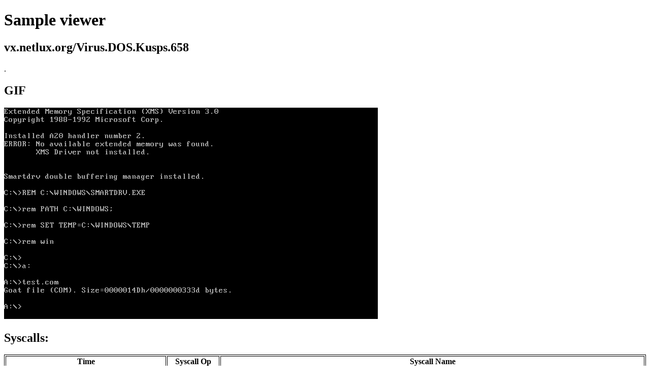

--- FILE ---
content_type: text/html
request_url: https://dosv.benjojo.co.uk/sampleid2476.html
body_size: 457
content:
<!DOCTYPE html>
	<html>
	<head>
	<style>
	table, th, td {
		border: 1px solid black;
	}
	.false {
		background-color: lightcoral;
	}
	.true {
		background-color: lightgreen;
	}
	</style><title>vx.netlux.org/Virus.DOS.Kusps.658</title>
	</head>
	<body>
	
	<h1>Sample viewer</h1><h2>vx.netlux.org/Virus.DOS.Kusps.658</h2>
<p>.</p><h2>GIF</h2><img src="/id2476.gif">
<h2>Syscalls:</h2><table style="width:100%">
	  <tr>
		<th>Time</th>
		<th>Syscall Op</th> 
		<th>Syscall Name</th>
	  </tr>
	  <tr> <td>2018-12-17T22:12:11.513791104Z</td> <td>175</td> <td>PC: 12dbc | UNKNOWN! </td></tr>
	  <tr> <td>2018-12-17T22:12:11.514839927Z</td> <td>53</td> <td>PC: 12df8 | Get interrupt vector (Interrupt = '33' AKA 'Random read')</td></tr>
	  <tr> <td>2018-12-17T22:12:11.51585592Z</td> <td>37</td> <td>PC: 12e08 | Set interrupt vector (Interrupt = '33' AKA 'Random read')</td></tr>
	  <tr> <td>2018-12-17T22:12:11.517005551Z</td> <td>9</td> <td>PC: 12a82 | Display string (String= 'Goat file (COM). Size=0000014Dh/0000000333d bytes.
')</td></tr>
	  <tr> <td>2018-12-17T22:12:11.521524405Z</td> <td>76</td> <td>PC: 12a86 | Terminate with return code (Return code = '36')</td></tr></table><hl>
	  </body>
	  </html>